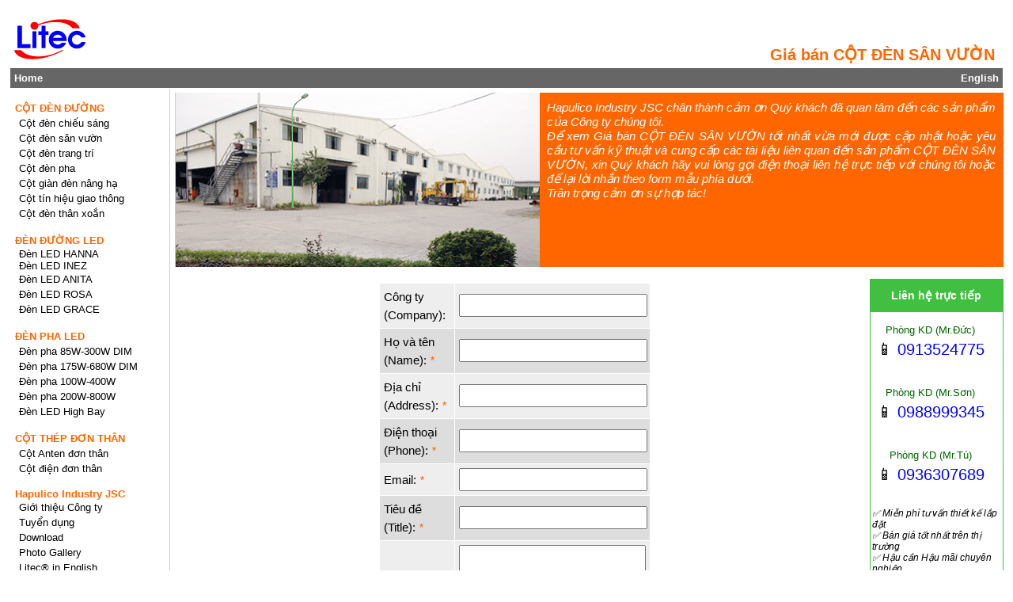

--- FILE ---
content_type: text/html; charset=UTF-8
request_url: https://litec.com.vn/bang-gia-cot-den-san-vuon/
body_size: 4992
content:
<!DOCTYPE html>
<html lang="vi">
<head>
<meta charset="UTF-8">
<meta http-equiv="X-UA-Compatible" content="IE=edge">
<meta name="viewport" content="width=device-width, initial-scale=1.0">
<title>Bảng giá bán CỘT ĐÈN SÂN VƯỜN | LITEC.COM.VN</title>
<meta name="description" content="Giá bán CỘT ĐÈN SÂN VƯỜN tốt nhất vừa mới được cập nhật hoặc yêu cầu tư vấn kỹ thuật và cung cấp các tài liệu liên quan đến sản phẩm CỘT ĐÈN SÂN...">
<meta name="robots" content="index,follow">
<meta property="fb:app_id" content="572750506728347">
<meta name="google-site-verification" content="Tkatonkd8tokkxwIUPfC1quluX69Bw_RQFSHvC38Cmo">
<meta name="twitter:card" content="summary">
<meta property="twitter:domain" content="https://litec.com.vn">
<meta property="twitter:url" content="https://litec.com.vn/bang-gia-cot-den-san-vuon/">
<meta name="twitter:title" content="Bảng giá bán CỘT ĐÈN SÂN VƯỜN | LITEC.COM.VN">
<meta name="twitter:description" content="Giá bán CỘT ĐÈN SÂN VƯỜN tốt nhất vừa mới được cập nhật hoặc yêu cầu tư vấn kỹ thuật và cung cấp các tài liệu liên quan đến sản phẩm CỘT ĐÈN SÂN...">
<meta property="og:url" content="https://litec.com.vn/bang-gia-cot-den-san-vuon/">
<meta property="og:type" content="website">
<meta property="og:title" content="Bảng giá bán CỘT ĐÈN SÂN VƯỜN | LITEC.COM.VN">
<meta property="og:description" content="Giá bán CỘT ĐÈN SÂN VƯỜN tốt nhất vừa mới được cập nhật hoặc yêu cầu tư vấn kỹ thuật và cung cấp các tài liệu liên quan đến sản phẩm CỘT ĐÈN SÂN...">
<meta property="og:image" content="https://litec.com.vn/images/catalog/Mainpage/logo-litec.svg">
<meta name="twitter:image" content="https://litec.com.vn/images/catalog/Mainpage/logo-litec.svg">
<link rel="canonical" href="https://litec.com.vn/bang-gia-cot-den-san-vuon/">
<link rel="stylesheet" href="https://litec.com.vn/themes/layout/style/style.css" type="text/css">
<link rel="icon" href="https://litec.com.vn/images/catalog/Mainpage/logo-litec.svg" type="image/svg+xml">
<link rel="alternate" href="https://litec.com.vn" hreflang="vi">
<link rel="alternate" href="https://hapulitec.com" hreflang="en">

			<script type="application/ld+json">{
			"@context": "https://schema.org",
			"@type": "BreadcrumbList",
			"itemListElement":[{
				"@type": "ListItem",
				"position": 1,
				"name": "HAPULICO INDUSTRY JSC - Brand LITEC",
				"item": "https://litec.com.vn"
			},{
				"@type": "ListItem",
				"position": 2,
				"name": "C\u1ed8T \u0110\u00c8N \u0110\u01af\u1edcNG",
				"item": "https://litec.com.vn/cot-den-duong/"
			}]
			}</script>
			<style>
			#colorleft{width:100%; border:1px solid #fff; background-color:#FFFFFF;}
			h4 {color:#FF6600;}
			#mainNav span a {color:#FF6600;}
			strong {color:#FF6600;}
			#titleBarHighLights {background-color:#FF6600;}
			#pageTop {background-color:#FF6600;}
			#contactUs {background-color:#FF6600;}
			.subNavMenu span {background-color:#FF6600;color:#FFFFFF;}
			.slogan{color:#FF6600;}
			</style>
			
</head>
<body>
<div id="contentWrapper">
<header>
<div id="headerBar">
<div class="slogan" >
<H1><strong>Giá bán CỘT ĐÈN SÂN VƯỜN</strong></H1>
</div>
<div class="logo">
<p><img src="https://litec.com.vn/images/catalog/Mainpage/logo-litec.svg" alt="Litec®" onclick="window.location='https://litec.com.vn'"></p>
</div>
</div>
</header>
<nav><div id="menuTop"><span><a style="font-weight:bold" href="https://litec.com.vn">Home</a></span><span id="farEnd"><a style="font-weight:bold" href="https://hapulitec.com">English</a></span></div></nav>
<div class="clearboth"></div>
<div id="colorleft">
<div id="theContent">

				<div id="pageTop">
					<div class="descpageTop">
							<H3><em>Hapulico Industry JSC chân thành cảm ơn Quý khách đã quan tâm đến các sản phẩm của Công ty chúng tôi.<br>Để xem Giá bán CỘT ĐÈN SÂN VƯỜN tốt nhất vừa mới được cập nhật hoặc yêu cầu tư vấn kỹ thuật và cung cấp các tài liệu liên quan đến sản phẩm CỘT ĐÈN SÂN VƯỜN, xin Quý khách hãy vui lòng gọi điện thoại liên hệ trực tiếp với chúng tôi hoặc để lại lời nhắn theo form mẫu phía dưới.<br>Trân trọng cảm ơn sự hợp tác!</em></H3>
					</div>
					<div class="descimgTop">
						<p><img src="/images/catalog/Mainpage/litec-contact.jpg" title="thiết bị chiếu sáng đô thị" alt="HAPULICO INDUSTRY JSC"></p> 
					</div>
				</div>
			<div class="threeColumnNav">
<div class="separator"></div><form method="POST" name="contactform" action="https://litec.com.vn/message/Sendmail/sendmail/" onsubmit="return checkformcontact(this)">
<style>
img {width:100%;}
.captcha {font-size:130%;}
input[type=text], select, textarea {padding: 5px; width:95%;}
input[type=submit]{font-size:120%;}
table {border-collapse: collapse; width: 40%; background-color:#eeeeee; margin-left: auto; margin-right: auto;}
th {font-weight:normal; font-size: 120%; line-height:1.5; border: 1px solid #FFFFFF; text-align: left; padding: 5px; width:70%;}
td{ font-size: 120%; line-height:1.5; border: 1px solid #FFFFFF; text-align: center; padding: 5px; width:20%; text-align:left;}
tr:nth-child(even) { background-color: #dddddd;}
@media screen and  (max-width: 970px), print {
.captcha {font-size:100%;}
th {font-weight:normal; font-size: 100%; line-height:1.0; border: 1px solid #FFFFFF; text-align: left; padding: 5px; width:50%;}
td{ font-size: 100%; line-height:1.0; border: 1px solid #FFFFFF; text-align: center; padding: 5px; width:12%; text-align:left;}
table {border-collapse: collapse; width: 100%; background-color:#eeeeee;}
}
input[placeholder="input_captcha"]{width: 50%;}
</style>
<table><tr><td>Công ty (Company):&nbsp;</td><th><input type="text" name="field1" size="40" ></th></tr><tr><td>Họ và tên (Name):&nbsp;<em style="color:#FF6600;">*</em></td><th><input type="text" name="field2" size="40" ></th></tr><tr><td>Địa chỉ (Address):&nbsp;<em style="color:#FF6600;">*</em></td><th><input type="text" name="field3" size="40" ></th></tr><tr><td>Điện thoại (Phone):&nbsp;<em style="color:#FF6600;">*</em></td><th><input type="text" name="field4" size="15" ></th></tr><tr><td>Email:&nbsp;<em style="color:#FF6600;">*</em></td><th><input type="text" name="field6" size="40" ></th></tr><tr><td>Tiêu đề (Title):&nbsp;<em style="color:#FF6600;">*</em></td><th><input type="text" name="field7" size="40" ></th></tr><tr><td>Nội dung (Contents):&nbsp;</td><th><textarea name="field8" cols="43" rows="20" style="height:120px; padding:5px;"></textarea></th></tr>
<script >
function checkformcontact(form) {
if (form.field2.value==""){alert('<Họ và tên (Name)>: _WITHOUTVALUE');form.field2.focus();return false;}
if (form.field3.value==""){alert('<Địa chỉ (Address)>: _WITHOUTVALUE');form.field3.focus();return false;}
if (form.field4.value==""){alert('<Điện thoại (Phone)>: _WITHOUTVALUE');form.field4.focus();return false;}
var phone = /^[0-9]+$/;
if(!phone.test(form.field4.value)||(form.field4.value.length<6)){alert('<Điện thoại (Phone)>: _VALUEINVALID');form.field4.focus();return false;}
if (form.field6.value==""){alert('<Email>: _WITHOUTVALUE');form.field6.focus();return false;}
var email = /^([a-zA-Z0-9])+([\.a-zA-Z0-9_-])*@([a-zA-Z0-9_-])+(\.[a-zA-Z0-9_-]+)+/;
if((!form.field6.value.match(email))||(SEmail = CheckEmailAddress(form.field6.value))==""){alert('<Email>: _VALUEINVALID');form.field6.focus();return false;}
if (form.field7.value==""){alert('<Tiêu đề (Title)>: _WITHOUTVALUE');form.field7.focus();return false;}
}
</script>
</table><input type="hidden" name="recaptcha_response" id="recaptchaResponse"><br><p style="text-align:center;"><input type="submit" value="&nbsp;Gửi thông tin&nbsp;(Send)&nbsp;"></p><br></form>		<div class="ftseparator"></div>
		<div style="width:98%; line-height:1.5; text-align:left;">
		<button type="button" onclick="quay_lai_trang_truoc()">&nbsp;&lt;&lt;&nbsp;Trở về trang trước&nbsp;&lt;&lt;&nbsp;</button>
		<button type="button" onclick="ve_trang_chu()">&nbsp;&gt;&gt;&nbsp;Trang chủ&nbsp;&gt;&gt;&nbsp;</button>
		</div>
	
		<script>
			function quay_lai_trang_truoc(){ history.back(); }
			function ve_trang_chu(){ window.location = "https://litec.com.vn"; }
		</script>
				<div class="ftseparator"></div>
	</div>
	<div class="subNav">
	</div>
<br>
<aside>
<div class="rightblock">
	<div class="blocktitle">
		<p>Liên hệ trực tiếp</p>
	</div>
<div>
	<div class="salers">
		<p class="namesaler">Phòng KD (Mr.Đức)</p>
		<p class="phonesaler"><span>&#128241;&nbsp;</span>0913524775</p>
	</div><div class="blseparator"></div>
	<div class="salers"> 
		<p class="namesaler">Phòng KD (Mr.Sơn)</p>
		<p class="phonesaler"><span>&#128241;&nbsp;</span>0988999345</p>
	</div><div class="blseparator"></div>
	<div class="salers">
		<p class="namesaler">Phòng KD (Mr.Tú)</p>
		<p class="phonesaler"><span>&#128241;&nbsp;</span>0936307689</p>
	</div><div class="blseparator"></div>
		<p class="events"><span>&#x2705; Miễn phí tư vấn thiết kế lắp đặt</span></p>
		<p class="events"><span>&#x2705; Bán giá tốt nhất trên thị trường</span></p>
		<p class="events"><span>&#x2705; Hậu cần Hậu mãi chuyên nghiệp</span></p>
	<div class="blseparator"></div>
</div>
	<div class="societyblk">	
		<div class="namesaler"><p>&#9743; (024) 62759696</p></div>
		<div class="namesaler"><p>&#128224; (024) 63279696</p></div>
	</div>
	<div class="societyblk">
		<p><a style="color:blue; font-weight:bold" title="facebook Cột thép mạ kẽm, đèn chiếu sáng công cộng" target= "_blank" rel="noopener noreferrer" aria-label="Facebook, Open link in new tab"  href="https://www.facebook.com/Cotthepmakem/">&nbsp;Facebook</a></p>
		</div>
	<div class="societyblk">
		<p><a style="color:blue; font-weight:bold" href="/message/lien-he/">&nbsp;Gửi tin nhắn</a></p>
	</div>
</div>
</aside>

<div class="subNav">	</div>

	<div class="separator"></div>	
		</div>
	<div id="mainNav">
<nav>
<ul>
<li class="dropdown"><a href="https://litec.com.vn/cot-den-duong/" style="color:#FF6600;font-weight:bold;">CỘT ĐÈN ĐƯỜNG</a>
<ul class="dropdown-content">
<li><a href="https://litec.com.vn/cot-den-chieu-sang/"><span>Cột đèn chiếu sáng</span></a>
<ul class="dropdown-content2">
<li><a href="https://litec.com.vn/cot-den-bat-giac-lien-can/">Cột bát giác liền cần</a></li>
<li><a href="https://litec.com.vn/cot-den-tron-con-lien-can/">Cột tròn côn liền cần</a></li>
<li><a href="https://litec.com.vn/cot-den-chieu-sang-bat-giac-roi-can-bg-d78/">Cột bát giác rời cần</a></li>
<li><a href="https://litec.com.vn/cot-den-chieu-sang-tron-con-roi-can-tc-d78/">Cột tròn côn rời cần</a></li>
<li><a href="https://litec.com.vn/cot-den-cao-ap-can-canh-buom-don-cbd/">Cột đèn cần cánh buồm</a></li>
<li><a href="https://litec.com.vn/album-can-den-chieu-sang/">Cần đèn chiếu sáng</a></li>
      </ul>
    </li>
<li><a href="https://litec.com.vn/cot-den-san-vuon/"><span>Cột đèn sân vườn</span></a></li>
<li><a href="https://litec.com.vn/cot-den-trang-tri/"><span>Cột đèn trang trí</span></a></li>
<li><a href="https://litec.com.vn/cot-den-pha/"><span>Cột đèn pha</span></a></li>
<li><a href="https://litec.com.vn/cot-gian-den-nang-ha/"><span>Cột giàn đèn nâng hạ</span></a></li>
<li><a href="https://litec.com.vn/cot-den-tin-hieu-giao-thong/"><span>Cột tín hiệu giao thông</span></a></li>
<li><a href="https://litec.com.vn/cot-den-than-xoan/"><span>Cột đèn thân xoắn</span></a></li>
  </ul>
 </li>
<li class="dropdown"><a href="https://litec.com.vn/den-duong-led/" style="color:#FF6600;font-weight:bold;">ĐÈN ĐƯỜNG LED</a>
<ul class="dropdown-content">
<li><span>Đèn LED HANNA</span>
<ul class="dropdown-content2">
<li><a href="https://litec.com.vn/den-led-duong-pho-hanna-m48/">Đèn LED HANNA-M48</a></li>
<li><a href="https://litec.com.vn/den-duong-pho-led-hanna-m36/">Đèn LED HANNA-M36</a></li>
<li><a href="https://litec.com.vn/den-duong-led-hanna-m64/">Đèn LED HANNA-M64</a></li>
      </ul>
    </li>
<li><span>Đèn LED INEZ</span>
<ul class="dropdown-content2">
<li><a href="https://litec.com.vn/den-duong-pho-led-inez8-m36/">Đèn LED INEZ8-M36</a></li>
<li><a href="https://litec.com.vn/den-led-duong-pho-inez8-m48/">Đèn LED INEZ8-M48</a></li>
<li><a href="https://litec.com.vn/den-duong-led-inez8-m64/">Đèn LED INEZ8-M64</a></li>
<li><a href="https://litec.com.vn/den-duong-pho-led-inez9-m36/">Đèn LED INEZ9-M36</a></li>
<li><a href="https://litec.com.vn/den-led-duong-pho-inez9-m48/">Đèn LED INEZ9-M48</a></li>
      </ul>
    </li>
<li><a href="https://litec.com.vn/den-duong-led-anita/"><span>Đèn LED ANITA</span></a></li>
<li><a href="https://litec.com.vn/den-duong-led-rosa/"><span>Đèn LED ROSA</span></a></li>
<li><a href="https://litec.com.vn/den-led-chieu-sang-cong-cong-grace/"><span>Đèn LED GRACE</span></a></li>
  </ul>
 </li>
<li class="dropdown"><a href="https://litec.com.vn/den-pha-led/" style="color:#FF6600;font-weight:bold;">ĐÈN PHA LED</a>
<ul class="dropdown-content">
<li><a href="https://litec.com.vn/den-pha-led-sara-m1-48d-85w-340w-dimming/"><span>Đèn pha 85W-300W  DIM</span></a></li>
<li><a href="https://litec.com.vn/den-pha-led-sara-m2-48d-175w-680w-dimming/"><span>Đèn pha 175W-680W DIM</span></a></li>
<li><a href="https://litec.com.vn/den-pha-led-sara-m1-64a-100w-400w/"><span>Đèn pha 100W-400W</span></a></li>
<li><a href="https://litec.com.vn/den-pha-led-sara-m2-64a-200w-800w/"><span>Đèn pha 200W-800W</span></a></li>
<li><a href="https://litec.com.vn/den-led-highbay/"><span>Đèn LED High Bay</span></a>
<ul class="dropdown-content2">
<li><a href="https://litec.com.vn/den-led-nha-xuong-150w-hb-3m64/">HighBay LED 150W</a></li>
<li><a href="https://litec.com.vn/den-led-nha-xuong-200w-hb-4m64/">HighBay LED 200W</a></li>
<li><a href="https://litec.com.vn/den-led-nha-xuong-250w-hb-5m64/">HighBay LED 250W</a></li>
      </ul>
    </li>
  </ul>
 </li>
<li class="dropdown"><a href="https://litec.com.vn/cot-thep-don-than/" style="color:#FF6600;font-weight:bold;">CỘT THÉP ĐƠN THÂN</a>
<ul class="dropdown-content">
<li><a href="https://litec.com.vn/cot-anten-don-than/"><span>Cột Anten đơn thân</span></a></li>
<li><a href="https://litec.com.vn/cot-dien-don-than/"><span>Cột điện đơn thân</span></a></li>
  </ul>
 </li>
<li class="dropdown"><button style="color:#FF6600;font-weight:bold;">Hapulico Industry JSC</button>
<ul class="dropdown-content">
<li><a href="https://litec.com.vn/article-hapulico-industry/"><span>Giới thiệu Công ty</span></a>
<ul class="dropdown-content2">
<li><a href="https://litec.com.vn/article-thong-tin-doanh-nghiep-hapulico-industry-jsc/">Thông tin doanh nghiệp</a></li>
<li><a href="https://litec.com.vn/category-quan-he-co-dong/">Quan hệ cổ đông</a></li>
<li><a href="https://litec.com.vn/category-tin-tuc/">Tin tức</a></li>
      </ul>
    </li>
<li><a href="https://litec.com.vn/tuyen-dung/"><span>Tuyển dụng</span></a></li>
<li><a href="https://litec.com.vn/download-catalogues/"><span>Download</span></a></li>
<li><a href="https://litec.com.vn/album-san-xuat-cot-den-tru-den/"><span>Photo Gallery</span></a></li>
<li><a href="https://litec.com.vn/category-hapulico-industry-jsc-news-in-english/"><span>Litec® in English</span></a>
<ul class="dropdown-content2">
<li><a href="https://litec.com.vn/article-street-light-pole-manufacturer-brand-litec/">Street light poles</a></li>
<li><a href="https://litec.com.vn/article-high-mast-lighting-poles/">High Mast light poles</a></li>
<li><a href="https://litec.com.vn/article-about-us-the-hapulico-industry-factory/">Tapered steel pole manufacturer</a></li>
      </ul>
    </li>
  </ul>
 </li>
</ul>
</nav>
<br>
<aside id="searchArea">
<form name="formSearch" action="https://litec.com.vn/search/search/" method="post">
<p><label for="name">Search</label></p>
<input type="text" name="q" id="name" required>
<input class="submit" value="Tìm kiếm" type="submit" onclick='return doSearch();'>
</form>
</aside>
<script>
function doSearch() {
	if (document.formSearch.q.value=='' || document.formSearch.q.value== 'Nội dung')
	   {
		alert('Nhập vào từ khóa cần tìm');
		document.formSearch.q.focus();
		return false;
	   }	
document.formSearch.submit();
return true;
	}
</script></div>
	<div class="clearboth"></div>
	</div>
<footer>
 <div id="footerBar">
	<div class="freshness">
			<span style="color:#FF6600; font-weight:bold;"><time datetime="2026-01-20">Thứ ba, Ngày 20/01/2026</time></span>
	</div>
  <div class="rightfooterBar">
	<br>
	<p class="firmfooterBar"><span style="color:#006600; font-weight:bold; font-size:110%;">CÔNG TY CỔ PHẦN CÔNG NGHIỆP HAPULICO | Brand LITEC</span></p> 
	<br>
	<div class="underline_green"></div>
	<br>
	<div class="footaddress">
	  <div>
		<p style="color:#FF6600; font-weight:bold;">Trụ sở chính - Địa chỉ pháp lý</p>
		<p>Thôn Đông Khúc - Xã Vĩnh Khúc</p>
		<p>Huyện Văn Giang - Tỉnh Hưng Yên</p>
		<p><span>&#x260E;&#xFE0F; </span><span>+84 - 221 - 3997737</span></p>
		<p><span>&#128224; </span><span>+84 - 221 - 3997738</span></p>
	  </div>
	  <div>
		<p>Mã số thuế: 0100382419</p>
	  </div>
	</div>
	<div class="footaddress">
	  <div>
		<p style="color:#FF6600; font-weight:bold;">Văn phòng đại diện tại Hà Nội</p>
		<p>Tầng11 Center Building (HAPULICO Complex) <br>Số 85 Vũ Trọng Phụng, Phường Thanh Xuân Trung</p>
		<p>Quận Thanh Xuân - Thành phố Hà Nội</p>
		<p><span>&#x260E;&#xFE0F; </span><span>+84 - 24 - 62759696</span></p>
		<p><span>&#128224; </span><span>+ 84 - 24 - 63279696</span></p>
	  </div>
	</div>
	<div class="footaddress">
	  <div>
		<p style="color:#FF6600; font-weight:bold;">Nhà máy sản xuất thiết bị chiếu sáng</p>
		<p>ĐT200, Phố Nối A, TT. Bần Yên Nhân</p>
		<p>Huyện Văn Lâm - Tỉnh Hưng Yên</p>
		<p>(ĐT.376, Trưng Trắc, Văn Lâm, Hưng Yên)</p>
		<p><span>&#x260E;&#xFE0F; </span><span>+84 - 221 - 3980906</span></p>
		<p><span>&#x260E;&#xFE0F; </span><span>+84 - 221 - 3788136</span></p>
	  </div>
	</div>
  </div>
<br class="clearboth" >
 </div>

</footer>
</div>
	<div class="separator">&nbsp;</div>
</body>
</html>